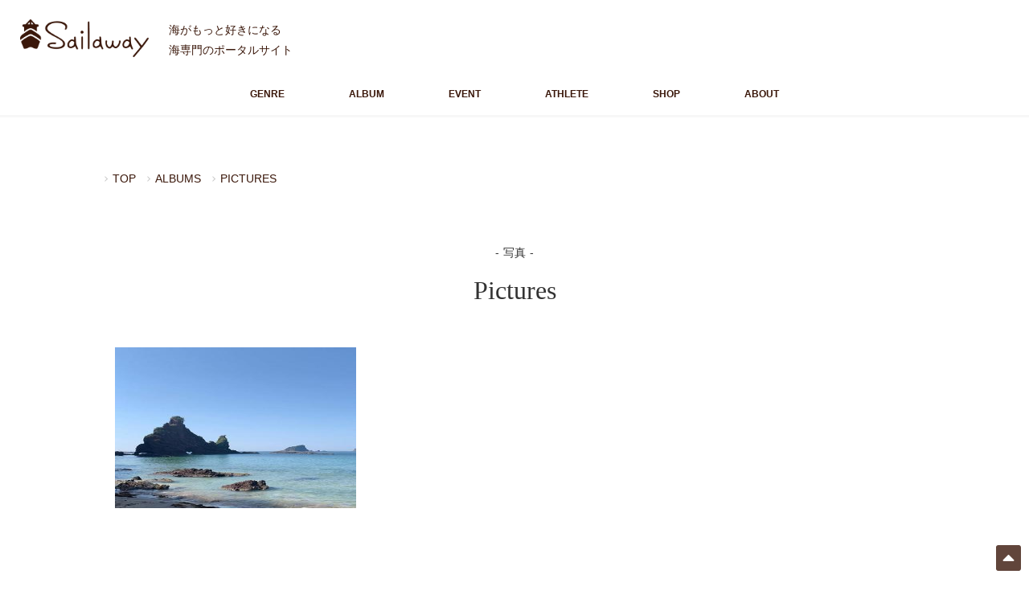

--- FILE ---
content_type: text/html; charset=utf-8
request_url: https://sailaway.jp/albums/535
body_size: 2721
content:
<!DOCTYPE html>
<html>
  <head>
    <meta name="csrf-param" content="authenticity_token" />
<meta name="csrf-token" content="CDXnwBy/ZD1K5qqq9MAfMSiSzNbvKWyPk12trbMw5AwcwE4LJsg6MD231mUKa79kcX9istTMBf9tw0OB5X+GZg==" />
    

    <title>sailaway</title>
<meta property="og:site_name" content="sailaway">
<meta property="og:title" content="PICTURES">
<meta property="og:description" content="海がもっと好きになる">
<meta property="og:type" content="Pictures">
<meta property="og:locale" content="ja_JP">
<meta property="og:image" content="/uploads/album/image/535/%E5%B3%B6%E6%A0%B9%E7%9C%8C_%E6%98%8E%E5%B1%8B%E6%B5%B7%E5%B2%B8.jpg">
    <!-- <meta property="fb:app_id" content="" /> -->

    <meta name="viewport" content="width=device-width, initial-scale=1">

    <link rel="apple-touch-icon-precomposed" href="/apple-touch-icon-precomposed.png" />
    <link rel="stylesheet" href="https://use.fontawesome.com/releases/v5.3.1/css/all.css" integrity="sha384-mzrmE5qonljUremFsqc01SB46JvROS7bZs3IO2EmfFsd15uHvIt+Y8vEf7N7fWAU" crossorigin="anonymous">
    <link rel="stylesheet" media="all" href="/assets/application-00a3906cb343d581365a4dda7668997af2d4c5a88ecef44bc6cf765eb614be50.css" data-turbolinks-track="reload" />
    <script src="/assets/application-3162956a69c3441032945c217534b1ea80db82dce7ad262a83fba90b6111a5aa.js"></script>

    <link rel="shortcut icon" type="image/x-icon" href="/assets/favicon-1f190867dc5f595056b7aedb3e3a0ebf4c04d3c805d4ba48630d1c9cf064df4f.ico" />

    <!-- for Google Adsense -->
    <script async src="https://pagead2.googlesyndication.com/pagead/js/adsbygoogle.js"></script>
    <script>
      (adsbygoogle = window.adsbygoogle || []).push({google_ad_client: "ca-pub-8190704054561431",enable_page_level_ads: true});
    </script>
  </head>

  <body>
    <header id="header">
  <div class="head-menu">
    <a href="/">
      <h1><img alt="sailaway" src="/assets/sailaway-logo-a4ea52ca97e3656f61268cab0854f74e65f69f733c513714f3e5c447bff84ded.png" /></h1>
</a>    <div class="head-cat">
      <h2>海がもっと好きになる</h2>
      <p>海専門のポータルサイト</p>
    </div>
  </div>
  <div class="hm_wrap">
    <input id="hm_menu" type="checkbox" class="hm_menu_check">
    <label for="hm_menu" class="hm_btn"></label>
    <nav class="hm_menu_wrap">
      <ul class="hm_list">
          <li><a target="" rel="" href="/genres">GENRE</a></li>
          <li><a target="" rel="" href="/albums">ALBUM</a></li>
          <li><a target="" rel="" href="/articles?genre_id=12">EVENT</a></li>
          <li><a target="" rel="" href="/athletes">ATHLETE</a></li>
          <li><a target="_blank" rel="noopener" href="https://sailaway.theshop.jp">SHOP</a></li>
          <li><a target="" rel="" href="/about">ABOUT</a></li>
      </ul>
    </nav>
  </div>
</header>

    
<div id="wrapper">
  <ul class="pan-list">
    <li><a href="/">TOP</a></li>
    <li><a href="/albums">ALBUMS</a></li>
    <li><a href="/albums/535">PICTURES</a></li>
  </ul>

  <section class="list-area album-list">
    <h3>写真</h3>
    <h4>Pictures</h4>
    <ul class="basic-col">
        <li>
          <div class="list-img">
              <img alt="picture" src="/system/album_pictures/images/000/000/730/w300/%E5%B3%B6%E6%A0%B9%E7%9C%8C%E3%80%80%E6%98%8E%E5%B1%8B%E6%B5%B7%E5%B2%B8.jpg?1658622393" />
          </div>
          <div class="list-text">
            <p></p>
          </div>
        </li>
    </ul>
  </section>

</div>

    <footer id="footer">
  <ul class="footer">
    <li>
      <a href="/">
        <img alt="sailaway" class="foot-logo" src="/assets/sailaway-logo-a4ea52ca97e3656f61268cab0854f74e65f69f733c513714f3e5c447bff84ded.png" />
</a>      <p class="foot-text">
        海がもっと好きになる<br>
        海専門のポータルサイト
      </p>
      <div class="sns-area">
        <a href="https://www.facebook.com/%E6%A0%AA%E5%BC%8F%E4%BC%9A%E7%A4%BESailaway-145768416099101/", target="_blank" rel="noopener"><i class="fab fa-facebook-f"></i></a>
        <a href="https://www.instagram.com/sailaway_7b/", target="_blank" rel="noopener"><i class="fab fa-instagram"></i></a>
        <a href="https://twitter.com/sailaway_7b", target="_blank" rel="noopener"><i class="fab fa-twitter"></i></a>
      </div>
    </li>
    <li>
      <p class="foot-title">ジャンル一覧</p>
      <ul class="foot-twocol">
          <li><a href="/articles?genre_id=1">グルメ</a></li>
          <li><a href="/articles?genre_id=2">アクティビティ</a></li>
          <li><a href="/articles?genre_id=3">浜遊び</a></li>
          <li><a href="/articles?genre_id=4">ショッピング</a></li>
          <li><a href="/articles?genre_id=5">写真</a></li>
          <li><a href="/articles?genre_id=6">音楽</a></li>
          <li><a href="/articles?genre_id=7">リラックス</a></li>
          <li><a href="/articles?genre_id=8">美容</a></li>
          <li><a href="/articles?genre_id=9">出会い</a></li>
          <li><a href="/articles?genre_id=10">スポーツ</a></li>
          <li><a href="/articles?genre_id=11">ドライブ</a></li>
          <li><a href="/articles?genre_id=12">イベント</a></li>
          <li><a href="/articles?genre_id=13">海情報</a></li>
      </ul>
    </li>
    <li class="foot-twocol">
      <div class="foot-twocol-last">
        <p class="foot-title">メニュー</p>
        <ul>
            <li><a target="" rel="" href="/genres">ジャンル</a></li>
            <li><a target="" rel="" href="/albums">アルバム</a></li>
            <li><a target="" rel="" href="/articles?genre_id=12">イベント</a></li>
            <li><a target="" rel="" href="/athletes">選手</a></li>
            <li><a target="_blank" rel="noopener" href="https://sailaway.theshop.jp">ショップ</a></li>
        </ul>
      </div>
      <div class="foot-twocol-last">
        <p class="foot-title">Sailawayについて</p>
        <ul>
            <li><a href="/inquiry">お問い合わせ</a></li>
            <li><a href="/about_advertize">広告掲載について</a></li>
            <li><a href="/about_company">会社概要</a></li>
            <li><a href="/privacy_policy">プライバシーポリシー</a></li>
        </ul>
      </div>
    </li>
  </ul>
  <p class="copyright">Copyright &copy; Sailaway All Rights Reserved.</p>
</footer>
<div id="page-top">
  <a href="#">
    <i class="fas fa-caret-up"></i>
  </a>
</div>
<!-- Global site tag (gtag.js) - Google Analytics -->
<script async src="https://www.googletagmanager.com/gtag/js?id=UA-139200907-1"></script>
<script>
  window.dataLayer = window.dataLayer || [];
  function gtag(){dataLayer.push(arguments);}
  gtag('js', new Date());

  gtag('config', 'UA-139200907-1');
</script>

  </body>
</html>


--- FILE ---
content_type: text/html; charset=utf-8
request_url: https://www.google.com/recaptcha/api2/aframe
body_size: 268
content:
<!DOCTYPE HTML><html><head><meta http-equiv="content-type" content="text/html; charset=UTF-8"></head><body><script nonce="qhNYQBG_lBROICZmicC7gw">/** Anti-fraud and anti-abuse applications only. See google.com/recaptcha */ try{var clients={'sodar':'https://pagead2.googlesyndication.com/pagead/sodar?'};window.addEventListener("message",function(a){try{if(a.source===window.parent){var b=JSON.parse(a.data);var c=clients[b['id']];if(c){var d=document.createElement('img');d.src=c+b['params']+'&rc='+(localStorage.getItem("rc::a")?sessionStorage.getItem("rc::b"):"");window.document.body.appendChild(d);sessionStorage.setItem("rc::e",parseInt(sessionStorage.getItem("rc::e")||0)+1);localStorage.setItem("rc::h",'1768420879554');}}}catch(b){}});window.parent.postMessage("_grecaptcha_ready", "*");}catch(b){}</script></body></html>